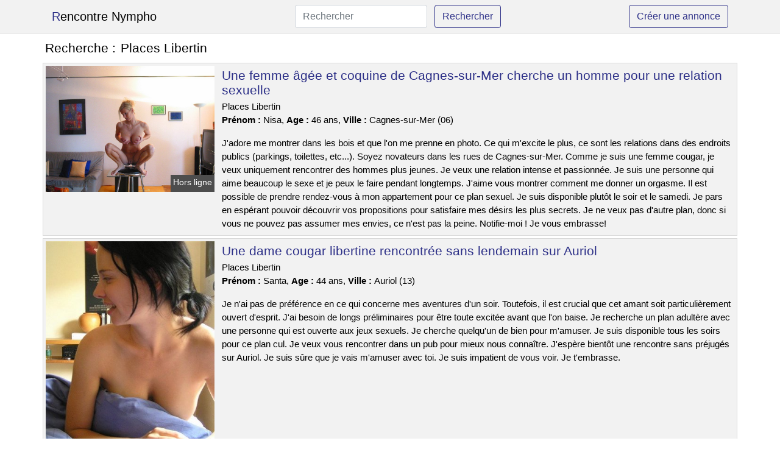

--- FILE ---
content_type: text/html; charset=UTF-8
request_url: https://www.rencontrenympho.com/places-libertin
body_size: 6514
content:
<!doctype html>
<html lang="fr">
<head>
    <meta charset="utf-8">
    <meta name="viewport" content="width=device-width, initial-scale=1, shrink-to-fit=no">
    
    <link rel="preconnect" href="https://cdn.rencontrenympho.com" crossorigin>
    <link rel="dns-prefetch" href="https://cdn.rencontrenympho.com">
    
    <link rel="preconnect" href="https://stackpath.bootstrapcdn.com">
    <link rel="preload" as="style"  href="https://stackpath.bootstrapcdn.com/bootstrap/4.5.2/css/bootstrap.min.css">
    <link rel="preload" as="script" href="/js/jquery-3.5.1.min.js">
	<link rel="preload" href="https://cdn.rencontrenympho.com/m/2/21906.jpg" as="image">
    
    <link rel="stylesheet" href="https://stackpath.bootstrapcdn.com/bootstrap/4.5.2/css/bootstrap.min.css" crossorigin="anonymous">
	
	<link rel="icon" href="/favicon.ico" />
	
	<meta name="csrf-token" content="fJx5Jo0pCQ1sbcrtoydcFCqjrjIGI8fOFrTYUeYW">
	
	<title>Places Libertin</title>
	<meta name="description" content="Une femme âgée et coquine de Cagnes-sur-Mer cherche un homme pour une relation sexuelle. Une dame cougar libertine rencontrée sans lendemain sur Auriol. Une femme en couple à la recherche d&#039;un plan cul avec un autre homme ou une femme, pour le plaisir. " />
	<link rel="canonical" href="https://www.rencontrenympho.com/places-libertin" />
	
			
    <style>
    body{background-color:#ffffff;color: #000000;font-size: 15px;padding-bottom: 50px;}
    a, a:hover{color: #000000;}
    
    .navbar-brand:first-letter{color: #2c2f87;}
    .navbar-brand{color: #000000 !important;}
    
    h1{font-size:1.3rem;}
    h2{font-size:1.3rem;}
    
    .title{display: flex;}
    .title span{
        font-size:1.3rem;font-weight: 500;line-height: 1.2;}
    }
    
    .c1{color: #2c2f87;}
     a.c1, a.c1:hover{color: #2c2f87;}
    .bg_light{background-color: #ffffff;}
    .bg_dark{background-color: #f2f2f2;}
    
    .border, .border-bottom{border-color: #d9d9d9 !important;}
    
    .navbar{background-color: #f2f2f2;}
    .navbar-toggler-icon{color: #000000;}
    
    .thumbnail {position: relative;padding-top: 56.25%;overflow: hidden;}
    .thumbnail img{position: absolute;top: 0;bottom: 0;left: 0;right: 0;}
    
    .searchs{font-size: 0;}
    .searchs li{display: inline-block; margin: 0 5px 5px 0;}
    .searchs a{display:block;line-height:32px;padding: 0 5px;font-size: 15px;;}
    
    .list-unstyled li{line-height:18px;}
    h3{font-size: 15px;font-weight: normal;display: inline;}
    
    .online {position: absolute;right: 4px;bottom: 4px;background: #2c2f87;padding: 2px 4px 5px 4px;color: #ffffff;font-size:14px;}
    .outline {position: absolute;right: 4px;bottom: 4px;background: #4d4d4d;padding: 2px 4px 5px 4px;color: #ffffff;font-size:14px;}
    
    .btn-contact{position: absolute;top: 5px;right: 10px;background-color: #2c2f87;border-color:#2c2f87;}
    .btn-contact:hover, .btn-contact:active, .btn-contact:focus{
        background-color: #262874 !important;
        border-color:#262874 !important;
        box-shadow: unset !important;
    }
    
    .btn-submit{border-color:#2c2f87;color:#2c2f87;}
    .btn-submit:hover, .btn-submit:active, .btn-submit:focus{
        background-color: #262874 !important;
        border-color:#262874 !important;
        box-shadow: unset !important;color:#FFFFFF;
    }
    
    .form-control:focus{
        border-color:#2c2f87;
        box-shadow:initial;
    }
    
        
    </style>
</head>

<body>

<nav class="navbar navbar-expand-lg navbar-light p-0 border-bottom">
	<div class="container p-1v d-flex">
		<a class="navbar-brand" href="/">Rencontre Nympho</a>
        <form class="form-inline my-2 my-lg-0 d-none d-md-block" method="post" action="https://www.rencontrenympho.com/rechercher" >
        	<input type="hidden" name="_token" value="fJx5Jo0pCQ1sbcrtoydcFCqjrjIGI8fOFrTYUeYW">          	<input class="form-control mr-sm-2" type="search" placeholder="Rechercher" aria-label="Rechercher" name="q" required >
          	<button class="btn btn-outline-primary my-2 my-sm-0 btn-submit" type="submit">Rechercher</button>
        </form>
		<a rel="nofollow" href="/inscription" class="btn btn-outline-primary my-2 btn-submit" >Créer une annonce</a>
	</div>
</nav>


<main>
	<div class="container" >
	
    	<div class="row">
    		<div class="col p-1 title">
	    		<span class="py-2 m-0 mr-2" >Recherche : </span>
	    		<h1 class="py-2 m-0" >Places Libertin</h1>
	    	</div>
	    </div>
	    
    	<div class="row">
    						<div class="row no-gutters border bg_dark mb-1">
	<div class="col-md-3 col-12 p-0">
		<div class="position-relative" >
    		<a rel="nofollow" href="https://www.rencontrenympho.com/cagnes-sur-mer-06/une-femme-agee-et-coquine-de-cagnes-sur-mer-cherche-un-homme-pour-une-relation-sexuelle-350">
    			<img  class="rounded-0 w-100 p-1 h-auto" src="https://cdn.rencontrenympho.com/m/2/21906.jpg" alt="Une femme âgée et coquine de @city cherche un homme pour une relation sexuelle" width="800"  height="600" >
    		</a>
        	    			<span class="outline" >Hors ligne</span>
        	    	</div>
	</div>
	<div class="col-md-9 col-12 p-1 p-md-2">
		<h2 class="mb-1 mt-0">
			<a class="c1" rel="nofollow"  href="https://www.rencontrenympho.com/cagnes-sur-mer-06/une-femme-agee-et-coquine-de-cagnes-sur-mer-cherche-un-homme-pour-une-relation-sexuelle-350" >Une femme âgée et coquine de Cagnes-sur-Mer cherche un homme pour une relation sexuelle</a>
		</h2>
		<p>
							Places Libertin<br>
						<b>Prénom : </b>Nisa, 
			<b>Age : </b>46 ans,
			<b>Ville : </b>Cagnes-sur-Mer (06)
		</p>
		<p class=" mt-3 mb-0" >J'adore me montrer dans les bois et que l'on me prenne en photo. Ce qui m'excite le plus, ce sont les relations dans des endroits publics (parkings, toilettes, etc...). Soyez novateurs dans les rues de Cagnes-sur-Mer. Comme je suis une femme cougar, je veux uniquement rencontrer des hommes plus jeunes. Je veux une relation intense et passionnée. Je suis une personne qui aime beaucoup le sexe et je peux le faire pendant longtemps. J'aime vous montrer comment me donner un orgasme. Il est possible de prendre rendez-vous à mon appartement pour ce plan sexuel. Je suis disponible plutôt le soir et le samedi. Je pars en espérant pouvoir découvrir vos propositions pour satisfaire mes désirs les plus secrets. Je ne veux pas d'autre plan, donc si vous ne pouvez pas assumer mes envies, ce n'est pas la peine. Notifie-moi ! Je vous embrasse!</p>
	</div>
</div>    						<div class="row no-gutters border bg_dark mb-1">
	<div class="col-md-3 col-12 p-0">
		<div class="position-relative" >
    		<a rel="nofollow" href="https://www.rencontrenympho.com/auriol-13/une-dame-cougar-libertine-rencontree-sans-lendemain-sur-auriol-349">
    			<img loading=&quot;lazy&quot; class="rounded-0 w-100 p-1 h-auto" src="https://cdn.rencontrenympho.com/m/3/39446.jpg" alt="Une dame cougar libertine rencontrée sans lendemain sur @city" width="360"  height="480" >
    		</a>
        	    			<span class="outline" >Hors ligne</span>
        	    	</div>
	</div>
	<div class="col-md-9 col-12 p-1 p-md-2">
		<h2 class="mb-1 mt-0">
			<a class="c1" rel="nofollow"  href="https://www.rencontrenympho.com/auriol-13/une-dame-cougar-libertine-rencontree-sans-lendemain-sur-auriol-349" >Une dame cougar libertine rencontrée sans lendemain sur Auriol</a>
		</h2>
		<p>
							Places Libertin<br>
						<b>Prénom : </b>Santa, 
			<b>Age : </b>44 ans,
			<b>Ville : </b>Auriol (13)
		</p>
		<p class=" mt-3 mb-0" >Je n'ai pas de préférence en ce qui concerne mes aventures d'un soir. Toutefois, il est crucial que cet amant soit particulièrement ouvert d'esprit. J'ai besoin de longs préliminaires pour être toute excitée avant que l'on baise. Je recherche un plan adultère avec une personne qui est ouverte aux jeux sexuels. Je cherche quelqu'un de bien pour m'amuser. Je suis disponible tous les soirs pour ce plan cul. Je veux vous rencontrer dans un pub pour mieux nous connaître. J'espère bientôt une rencontre sans préjugés sur Auriol. Je suis sûre que je vais m'amuser avec toi. Je suis impatient de vous voir. Je t'embrasse.</p>
	</div>
</div>    						<div class="row no-gutters border bg_dark mb-1">
	<div class="col-md-3 col-12 p-0">
		<div class="position-relative" >
    		<a rel="nofollow" href="https://www.rencontrenympho.com/biganos-33/une-femme-en-couple-a-la-recherche-dun-plan-cul-avec-un-autre-homme-ou-une-femme-pour-le-plaisir-344">
    			<img loading=&quot;lazy&quot; class="rounded-0 w-100 p-1 h-auto" src="https://cdn.rencontrenympho.com/j/1/10781.jpg" alt="Une femme en couple à la recherche d&#039;un plan cul avec un autre homme ou une femme, pour le plaisir" width="389"  height="500" >
    		</a>
        	    			<span class="outline" >Hors ligne</span>
        	    	</div>
	</div>
	<div class="col-md-9 col-12 p-1 p-md-2">
		<h2 class="mb-1 mt-0">
			<a class="c1" rel="nofollow"  href="https://www.rencontrenympho.com/biganos-33/une-femme-en-couple-a-la-recherche-dun-plan-cul-avec-un-autre-homme-ou-une-femme-pour-le-plaisir-344" >Une femme en couple à la recherche d&#039;un plan cul avec un autre homme ou une femme, pour le plaisir</a>
		</h2>
		<p>
							Places Libertin<br>
						<b>Prénom : </b>Perle, 
			<b>Age : </b>29 ans,
			<b>Ville : </b>Biganos (33)
		</p>
		<p class=" mt-3 mb-0" >Nous voulons un homme d'âge similaire à nous pour ce rendez-vous entre adultes. Je suis une femme qui aime les plaisirs et j'ai besoin d'un homme pour partager ces moments avec moi. Nous aimons beaucoup de choses dans le sexe, et nous essayons toujours de préserver la dignité et l'hygiène. Nous préférons l'échangisme avec un jeune homme en bonne forme physique. Il est possible de se rencontrer le soir, mais il vaut mieux que ce soit chez nous. Nous avons beaucoup d'accessoires disponibles. Pour nous contacter, il suffit de laisser un commentaire. Nous voulons uniquement de l'échangisme entre couples.</p>
	</div>
</div>    						<div class="row no-gutters border bg_dark mb-1">
	<div class="col-md-3 col-12 p-0">
		<div class="position-relative" >
    		<a rel="nofollow" href="https://www.rencontrenympho.com/anzin-59/une-femme-libertine-et-experimentee-en-couple-sur-anzin-souhaite-avoir-une-relation-sexuelle-a-trois-347">
    			<img loading=&quot;lazy&quot; class="rounded-0 w-100 p-1 h-auto" src="https://cdn.rencontrenympho.com/m/3/36888.jpg" alt="Une femme libertine et expérimentée, en couple, sur @city souhaite avoir une relation sexuelle à trois" width="362"  height="480" >
    		</a>
        	    			<span class="online" >En ligne</span>
        	    	</div>
	</div>
	<div class="col-md-9 col-12 p-1 p-md-2">
		<h2 class="mb-1 mt-0">
			<a class="c1" rel="nofollow"  href="https://www.rencontrenympho.com/anzin-59/une-femme-libertine-et-experimentee-en-couple-sur-anzin-souhaite-avoir-une-relation-sexuelle-a-trois-347" >Une femme libertine et expérimentée, en couple, sur Anzin souhaite avoir une relation sexuelle à trois</a>
		</h2>
		<p>
							Places Libertin<br>
						<b>Prénom : </b>Rita, 
			<b>Age : </b>48 ans,
			<b>Ville : </b>Anzin (59)
		</p>
		<p class=" mt-3 mb-0" >Nous adorons sortir dans les clubs libertins pour nous amuser. Nous sommes un couple sans tabou. J'aime les plans à trois car je suis sans limite et mon mec est d'accord pour partager. Nous voulons te voir vendredi soir, si possible à notre appartement ou dans un club privé près de Anzin. Si vous voulez avoir une nuit de sexe sans limite, alors postez une annonce et trouvez un mec chaud pour vous satisfaire. Je suis une femme libertine et bonne pour faire monter un sexe. Maintenant vous savez ce que je veux, vous avez le droit de me laisser un commentaire. Je suis sûre que je vais bien m'amuser en votre présence. Je m'en vais. Je t'embrasse très fort.</p>
	</div>
</div>    						<div class="row no-gutters border bg_dark mb-1">
	<div class="col-md-3 col-12 p-0">
		<div class="position-relative" >
    		<a rel="nofollow" href="https://www.rencontrenympho.com/beaumont-63/couple-cherche-un-autre-couple-pour-une-relation-chaude-et-libertine-343">
    			<img loading=&quot;lazy&quot; class="rounded-0 w-100 p-1 h-auto" src="https://cdn.rencontrenympho.com/j/0/7492.jpg" alt="Couple cherche un autre couple pour une relation chaude et libertine" width="667"  height="800" >
    		</a>
        	    			<span class="online" >En ligne</span>
        	    	</div>
	</div>
	<div class="col-md-9 col-12 p-1 p-md-2">
		<h2 class="mb-1 mt-0">
			<a class="c1" rel="nofollow"  href="https://www.rencontrenympho.com/beaumont-63/couple-cherche-un-autre-couple-pour-une-relation-chaude-et-libertine-343" >Couple cherche un autre couple pour une relation chaude et libertine</a>
		</h2>
		<p>
							Places Libertin<br>
						<b>Prénom : </b>Elmira, 
			<b>Age : </b>21 ans,
			<b>Ville : </b>Beaumont (63)
		</p>
		<p class=" mt-3 mb-0" >Je m'appelle Elmira, j'ai 21 ans et mon petit ami a 19 ans. Nous sommes un couple très ouvert vivant dans Beaumont. Nous pouvons vous aider en fin d'après-midi. Nous sommes d'accord pour changer de lieu ou nous rencontrer chez vous, selon ce que vous préférez. Nous aimons l'échangisme. Je suis une femme très coquine, j'adore faire du sexe avec plusieurs couples dont mon petit ami. Je suis sur ce site de rencontre pour adultes afin de découvrir d'autres libertins. Mon partenaire est d'accord avec cette annonce. Je cherche un homme qui est sûr de lui et bien monté pour que mon mari puisse le regarder me baiser. Pour nous contacter, il suffit de laisser un commentaire. Nous voulons juste baiser entre libertins.</p>
	</div>
</div>    						<div class="row no-gutters border bg_dark mb-1">
	<div class="col-md-3 col-12 p-0">
		<div class="position-relative" >
    		<a rel="nofollow" href="https://www.rencontrenympho.com/oullins-69/une-cougar-chaude-est-a-la-recherche-dun-jeune-coquin-sur-oullins-341">
    			<img loading=&quot;lazy&quot; class="rounded-0 w-100 p-1 h-auto" src="https://cdn.rencontrenympho.com/m/1/12184.jpg" alt="Une cougar chaude est à la recherche d&#039;un jeune coquin sur @city" width="718"  height="513" >
    		</a>
        	    			<span class="outline" >Hors ligne</span>
        	    	</div>
	</div>
	<div class="col-md-9 col-12 p-1 p-md-2">
		<h2 class="mb-1 mt-0">
			<a class="c1" rel="nofollow"  href="https://www.rencontrenympho.com/oullins-69/une-cougar-chaude-est-a-la-recherche-dun-jeune-coquin-sur-oullins-341" >Une cougar chaude est à la recherche d&#039;un jeune coquin sur Oullins</a>
		</h2>
		<p>
							Places Libertin<br>
						<b>Prénom : </b>Katidja, 
			<b>Age : </b>35 ans,
			<b>Ville : </b>Oullins (69)
		</p>
		<p class=" mt-3 mb-0" >Bonjour tout le monde, je suis Katidja et j'ai 35 ans. Je vis à Oullins. Je suis sexy, playful et mischievous. Je cherche un homme avec un gros et épais pénis pour m'amuser lors d'une relation sexuelle. Je suis cool avec toi à condition que tu me baises bien. Je ne m'interdis rien. J'adore les cunnilingus car ça me fait jouir très fort. Je cherche un homme qui saura me lécher la chatte comme il faut. J'aime beaucoup sucer et je suis assez expérimentée. J'espère avoir une bonne relation sexuelle avec un homme qui n'a pas de tabous et qui a un gros pénis. Je suis une femme qui aime être sexy et provocante. J'aime crier pendant que je fais l'amour, car cela me procure un immense plaisir. Je suis disponible à la fin de semaine et plutôt le soir. On peut se retrouver en ville. Je cherche un rendez-vous sans stress sur Oullins. Je pense que je vais m'amuser avec toi. J'ai très hâte de vous rencontrer. Baisers.</p>
	</div>
</div>    						<div class="row no-gutters border bg_dark mb-1">
	<div class="col-md-3 col-12 p-0">
		<div class="position-relative" >
    		<a rel="nofollow" href="https://www.rencontrenympho.com/sainte-maxime-83/je-cherche-un-plan-cul-pour-ma-petite-amie-assez-coquine-sur-sainte-maxime-342">
    			<img loading=&quot;lazy&quot; class="rounded-0 w-100 p-1 h-auto" src="https://cdn.rencontrenympho.com/m/4/46675.jpg" alt="Je cherche un plan cul pour ma petite amie assez coquine sur @city" width="1000"  height="723" >
    		</a>
        	    			<span class="online" >En ligne</span>
        	    	</div>
	</div>
	<div class="col-md-9 col-12 p-1 p-md-2">
		<h2 class="mb-1 mt-0">
			<a class="c1" rel="nofollow"  href="https://www.rencontrenympho.com/sainte-maxime-83/je-cherche-un-plan-cul-pour-ma-petite-amie-assez-coquine-sur-sainte-maxime-342" >Je cherche un plan cul pour ma petite amie assez coquine sur Sainte-Maxime</a>
		</h2>
		<p>
							Places Libertin<br>
						<b>Prénom : </b>Jouri, 
			<b>Age : </b>41 ans,
			<b>Ville : </b>Sainte-Maxime (83)
		</p>
		<p class=" mt-3 mb-0" >Hi guys, my name is Jouri and I'm 41 years old. Je suis mariée avec un homme de 43 ans. Nous aimons beaucoup le sexe. Nous aimons beaucoup de choses dans le sexe et ça toujours en toute dignité et propreté. Toutefois, ce que nous aimons le plus est le mélangisme avec un couple ayant déjà de l'expérience. Nous voulons vous donner un rendez-vous à notre maison et plutôt le vendredi si cela vous convient. J'aime les cochons avec de gros pénis et qui sont plutôt grands, mais ce n'est qu'un désir. Je cherche un partenaire sexuel qui soit aussi libertin que mon petit chien. Je veux crier de toutes mes forces. Je suis impatient de vous rencontrer bientôt. Nous nous reverrons bientôt.</p>
	</div>
</div>    						<div class="row no-gutters border bg_dark mb-1">
	<div class="col-md-3 col-12 p-0">
		<div class="position-relative" >
    		<a rel="nofollow" href="https://www.rencontrenympho.com/brignoles-83/une-femme-mariee-cherche-un-plan-cul-a-trois-dans-la-ville-348">
    			<img loading=&quot;lazy&quot; class="rounded-0 w-100 p-1 h-auto" src="https://cdn.rencontrenympho.com/j/2/21249.jpg" alt="Une femme mariée cherche un plan cul à trois dans la ville" width="559"  height="480" >
    		</a>
        	    			<span class="online" >En ligne</span>
        	    	</div>
	</div>
	<div class="col-md-9 col-12 p-1 p-md-2">
		<h2 class="mb-1 mt-0">
			<a class="c1" rel="nofollow"  href="https://www.rencontrenympho.com/brignoles-83/une-femme-mariee-cherche-un-plan-cul-a-trois-dans-la-ville-348" >Une femme mariée cherche un plan cul à trois dans la ville</a>
		</h2>
		<p>
							Places Libertin<br>
						<b>Prénom : </b>Avsin, 
			<b>Age : </b>21 ans,
			<b>Ville : </b>Brignoles (83)
		</p>
		<p class=" mt-3 mb-0" >Bonjour à tous les libertins, je m'appelle Avsin et je suis mariée. J'ai 21 ans et mon petit ami a 26 ans. Nous sommes un couple échangiste et nous cherchons à rencontrer d'autres couples pour des relations sexuelles. J'aime les hommes avec beaucoup de muscles et un sexe large, mais ce n'est qu'une préférence. Je veux quelqu'un de bien pour baiser comme mon petit ami. Je veux crier de toutes mes forces. Nous aimons découvrir de nouvelles choses, peu importe ce qu'elles sont. Nous aimons l'exhibitionnisme et regarder des couples qui baisent dans les lieux publics. Nous pouvons nous rencontrer le soir. Il est possible de se sentir bien en plein air. Maintenant que vous savez ce que je cherche, laissez-moi un commentaire. Je suis sûre que nous partagerons un très bon moment ensemble. Je m'en vais. Salaam!</p>
	</div>
</div>    						<div class="row no-gutters border bg_dark mb-1">
	<div class="col-md-3 col-12 p-0">
		<div class="position-relative" >
    		<a rel="nofollow" href="https://www.rencontrenympho.com/olonne-sur-mer-85/une-fille-qui-est-en-couple-sur-twitter-veut-un-plan-a-trois-345">
    			<img loading=&quot;lazy&quot; class="rounded-0 w-100 p-1 h-auto" src="https://cdn.rencontrenympho.com/j/1/10174.jpg" alt="Une fille qui est en couple sur Twitter veut un plan à trois" width="375"  height="500" >
    		</a>
        	    			<span class="outline" >Hors ligne</span>
        	    	</div>
	</div>
	<div class="col-md-9 col-12 p-1 p-md-2">
		<h2 class="mb-1 mt-0">
			<a class="c1" rel="nofollow"  href="https://www.rencontrenympho.com/olonne-sur-mer-85/une-fille-qui-est-en-couple-sur-twitter-veut-un-plan-a-trois-345" >Une fille qui est en couple sur Twitter veut un plan à trois</a>
		</h2>
		<p>
							Places Libertin<br>
						<b>Prénom : </b>Katniss, 
			<b>Age : </b>19 ans,
			<b>Ville : </b>Olonne-sur-Mer (85)
		</p>
		<p class=" mt-3 mb-0" >Bonjour à tous, je m'appelle Katniss et j'ai 19 ans. Je suis célibataire. Je suis assez jolie. Je suis aussi très coquine. Je souhaiterais que les hommes qui m'écrivent soient bruns et assez beaux. Après, je veux un garçon qui soit à la hauteur de mes attentes sexuelles. Je peux rester au lit tout un week-end, si mon partenaire sait comment s'y prendre. Il doit y avoir une étincelle. Je cherche un homme qui soit doué pour les câlins. J'aime la sodomie, mais doucement. Je ne suis pas contre un rendez-vous dans les bois si tu aimes l'exhibitionnisme. J'aime les mecs qui prennent leur temps et me guident pendant notre soirée sexe. Je ne suis pas ici pour faire l'amour. Je veux juste du sexe. Pour se voir, on peut se retrouver chez moi ou bien dans un restaurant. Je suis disponible en fin de journée, je ne suis pas compliquée. Si vous voulez me rencontrer, prévenez-moi. Je souhaite que vous compreniez ce que je demande et soyez en mesure de me satisfaire. Au revoir.</p>
	</div>
</div>    						<div class="row no-gutters border bg_dark mb-1">
	<div class="col-md-3 col-12 p-0">
		<div class="position-relative" >
    		<a rel="nofollow" href="https://www.rencontrenympho.com/sables-dolonne-85/un-plan-cul-avec-une-libertine-en-couple-sur-sables-dolonne-346">
    			<img loading=&quot;lazy&quot; class="rounded-0 w-100 p-1 h-auto" src="https://cdn.rencontrenympho.com/j/0/2327.jpg" alt="Un plan cul avec une libertine en couple sur @city" width="500"  height="600" >
    		</a>
        	    			<span class="outline" >Hors ligne</span>
        	    	</div>
	</div>
	<div class="col-md-9 col-12 p-1 p-md-2">
		<h2 class="mb-1 mt-0">
			<a class="c1" rel="nofollow"  href="https://www.rencontrenympho.com/sables-dolonne-85/un-plan-cul-avec-une-libertine-en-couple-sur-sables-dolonne-346" >Un plan cul avec une libertine en couple sur Sables-d&#039;Olonne</a>
		</h2>
		<p>
							Places Libertin<br>
						<b>Prénom : </b>Hafize, 
			<b>Age : </b>31 ans,
			<b>Ville : </b>Sables-d&#039;Olonne (85)
		</p>
		<p class=" mt-3 mb-0" >Je vous souhaite la bienvenue, chers couples. Je m'appelle Hafize et j'ai 31 ans. Mon petit ami a 27 ans et on est assez excité. Nous voulons simplement nous amuser ensemble. Nous aimons jouer avec d'autres couples pendant des sessions de libertinage. C'est pourquoi nous avons posté sur ce site Web. Je suis une femme qui aime être libre et avoir du plaisir avec les hommes. Je suis gourmande de sexe et j'aime tout ce qui est possible de faire dans le libertinage. J'aime être avec deux hommes car cela me rend chaude d'avoir leurs pénis pour moi et mon mari aime me faire plaisir. Nous pouvons nous libérer le samedi. Nous serions ravis de vous rencontrer à l'endroit que vous aurez choisi. Nous avons hâte de jouer ensemble bientôt. Au revoir.</p>
	</div>
</div>    		    	</div>
    	
    	    	
    	<div class="row">
    		<div class="col p-0">
            	<ul class="list-unstyled searchs" >
                	                		<li><a class="border bg_dark" href="https://www.rencontrenympho.com/escorts-toury">Escorts Toury</a></li>
                	                		<li><a class="border bg_dark" href="https://www.rencontrenympho.com/sauna-libertin-rennes">Sauna Libertin Rennes</a></li>
                	                		<li><a class="border bg_dark" href="https://www.rencontrenympho.com/escorts-gontaud-de-nogaret">Escorts Gontaud-de-nogaret</a></li>
                	                		<li><a class="border bg_dark" href="https://www.rencontrenympho.com/plan-q-melun">Plan Q Melun</a></li>
                	                		<li><a class="border bg_dark" href="https://www.rencontrenympho.com/escorts-la-montagne">Escorts La Montagne</a></li>
                	                		<li><a class="border bg_dark" href="https://www.rencontrenympho.com/places-libertin">Places Libertin</a></li>
                	                		<li><a class="border bg_dark" href="https://www.rencontrenympho.com/plan-cul-en-seine-et-marne">Plan Cul En Seine Et Marne</a></li>
                	                		<li><a class="border bg_dark" href="https://www.rencontrenympho.com/rencontre-sexe-aube">Rencontre Sexe Aube</a></li>
                	                		<li><a class="border bg_dark" href="https://www.rencontrenympho.com/photos-couples-libertin">Photos Couples Libertin</a></li>
                	                		<li><a class="border bg_dark" href="https://www.rencontrenympho.com/libertine-mtp">Libertine Mtp</a></li>
                	                		<li><a class="border bg_dark" href="https://www.rencontrenympho.com/sexe-en-moselle">Sexe En Moselle</a></li>
                	                		<li><a class="border bg_dark" href="https://www.rencontrenympho.com/l-affinite-club">L Affinité Club</a></li>
                	                		<li><a class="border bg_dark" href="https://www.rencontrenympho.com/qg-club-libertin">Qg Club Libertin</a></li>
                	                		<li><a class="border bg_dark" href="https://www.rencontrenympho.com/escorts-montguyon">Escorts Montguyon</a></li>
                	                		<li><a class="border bg_dark" href="https://www.rencontrenympho.com/escorts-evry-gregy-sur-yerre">Escorts Évry-grégy-sur-yerre</a></li>
                	                		<li><a class="border bg_dark" href="https://www.rencontrenympho.com/club-libertin-doubs">Club Libertin Doubs</a></li>
                	                		<li><a class="border bg_dark" href="https://www.rencontrenympho.com/escorts-bricquebec">Escorts Bricquebec</a></li>
                	                		<li><a class="border bg_dark" href="https://www.rencontrenympho.com/boite-de-nuit-montlucon">Boite De Nuit Montluçon</a></li>
                	                		<li><a class="border bg_dark" href="https://www.rencontrenympho.com/club-echangiste-frejus">Club Echangiste Frejus</a></li>
                	                		<li><a class="border bg_dark" href="https://www.rencontrenympho.com/libertine-correze">Libertine Correze</a></li>
                	                	
                	            	</ul>
            </div>
    	</div>
    	
    </div>
</main>



<script src="/js/jquery-3.5.1.min.js" ></script>
<script type="text/javascript">
    $.ajaxSetup({
        headers: {
            'X-CSRF-TOKEN': $('meta[name="csrf-token"]').attr('content')
        }
    });

    function aVisitor()
    {
    	$.post( "/a-visitor" );
    }

    $( document ).ready(function() {
    	aVisitor();
    });
</script>
    
<script defer src="https://static.cloudflareinsights.com/beacon.min.js/vcd15cbe7772f49c399c6a5babf22c1241717689176015" integrity="sha512-ZpsOmlRQV6y907TI0dKBHq9Md29nnaEIPlkf84rnaERnq6zvWvPUqr2ft8M1aS28oN72PdrCzSjY4U6VaAw1EQ==" data-cf-beacon='{"version":"2024.11.0","token":"0fc1ae0ef2954dc2a22e377012676caa","r":1,"server_timing":{"name":{"cfCacheStatus":true,"cfEdge":true,"cfExtPri":true,"cfL4":true,"cfOrigin":true,"cfSpeedBrain":true},"location_startswith":null}}' crossorigin="anonymous"></script>
</body>
</html>